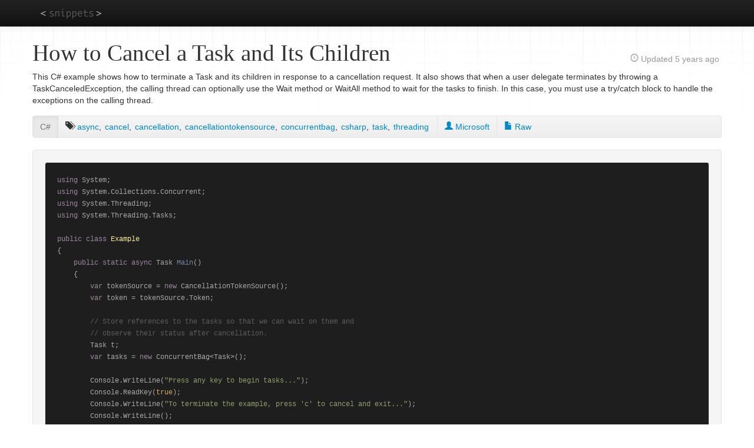

--- FILE ---
content_type: text/html; charset=UTF-8
request_url: https://jonlabelle.com/snippets/view/csharp/how-to-cancel-a-task-and-its-children
body_size: 4137
content:
<!doctype html>
<html lang="en" class="macosx chrome">
<head>
  <meta charset="utf-8">
    <title>How to Cancel a Task and Its Children</title>
  <meta name="viewport" content="width=device-width, initial-scale=1.0">
  <meta name="description" content="This C&num; example shows how to terminate a Task and its children in response to a cancellation request&period; It also shows that when a user delegate terminates by throwing a TaskCanceledException&comma; the calling thread can optionally use the Wait method or WaitAll method to wait for the tasks to finish&period; In this case&comma; you must use a try&sol;catch block to handle the exceptions on the calling thread&period;">
  <meta name="author" content="Jon LaBelle">
  <meta name="og:url" content="https://jonlabelle.com/snippets">
  <meta name="og:title" content="Code snippets">
  <meta name="og:type" content="website">
  <meta name="og:description" content="Code snippets from various programming languages, collected over the years.">
  <meta name="og:image" content="https://jonlabelle.com/favicon-160x160.png">
  <link type="text/css" rel="stylesheet" href="https://jonlabelle.com/css/base.css">
  <link type="text/css" rel="stylesheet" href="https://jonlabelle.com/js/libs/highlight/styles/base16/twilight.css">
<link type="text/css" rel="stylesheet" href="https://jonlabelle.com/css/pages/snippets-view-subnav.css">
<link type="text/css" rel="stylesheet" href="https://jonlabelle.com/css/pages/snippets-view.css">
  <link rel="apple-touch-icon" sizes="57x57" href="https://jonlabelle.com/apple-touch-icon-57x57.png">
  <link rel="apple-touch-icon" sizes="114x114" href="https://jonlabelle.com/apple-touch-icon-114x114.png">
  <link rel="apple-touch-icon" sizes="72x72" href="https://jonlabelle.com/apple-touch-icon-72x72.png">
  <link rel="apple-touch-icon" sizes="144x144" href="https://jonlabelle.com/apple-touch-icon-144x144.png">
  <link rel="apple-touch-icon" sizes="60x60" href="https://jonlabelle.com/apple-touch-icon-60x60.png">
  <link rel="apple-touch-icon" sizes="120x120" href="https://jonlabelle.com/apple-touch-icon-120x120.png">
  <link rel="apple-touch-icon" sizes="76x76" href="https://jonlabelle.com/apple-touch-icon-76x76.png">
  <link rel="apple-touch-icon" sizes="152x152" href="https://jonlabelle.com/apple-touch-icon-152x152.png">
  <link rel="icon" type="image/png" href="https://jonlabelle.com/favicon-196x196.png" sizes="196x196">
  <link rel="icon" type="image/png" href="https://jonlabelle.com/favicon-160x160.png" sizes="160x160">
  <link rel="icon" type="image/png" href="https://jonlabelle.com/favicon-96x96.png" sizes="96x96">
  <link rel="icon" type="image/png" href="https://jonlabelle.com/favicon32x.png" sizes="32x32">
  <link rel="icon" type="image/png" href="https://jonlabelle.com/favicon-16x16.png" sizes="16x16">
  <link rel="icon" type="image/png" href="https://jonlabelle.com/favicon32x.png">
  <meta name="msapplication-TileColor" content="#000000">
  <meta name="msapplication-TileImage" content="https://jonlabelle.com/mstile-144x144.png">
</head>
<body class="snippets view">
<a class="visuallyhidden" href="#header">Skip to main content</a>
<script async src="https://www.googletagmanager.com/gtag/js?id=UA-76197230-1"></script>
<script>
  window.dataLayer = window.dataLayer || [];
  function gtag(){dataLayer.push(arguments);}
  gtag('js', new Date());
  gtag('config', 'UA-76197230-1');
</script>
<div id="top-nav-bar" class="navbar navbar-inverse navbar-fixed-top">
  <div class="navbar-inner">
    <div class="container">
      <a class="logo" href="https://jonlabelle.com/snippets">snippets</a>
      <button type="button" class="btn btn-navbar" data-toggle="collapse" data-target=".nav-collapse">
        <span class="icon-bar"></span>
        <span class="icon-bar"></span>
        <span class="icon-bar"></span>
      </button><!-- / nav collapse btn -->
      <div class="nav-collapse collapse">
        <ul class="nav main-nav">
          <li class="invisible">
            <a href="https://jonlabelle.com/snippets">S<span class="hidden">nippets</span></a>
          </li>
                  </ul><!-- / .nav-collapse .nav -->
        <ul class="nav secondary-nav pull-right">
                  </ul><!-- / nav secondary-nav pull-right -->
      </div><!-- /.nav-collapse -->
    </div><!-- /.container -->
  </div><!-- /.navbar-inner -->
</div><!-- /.navbar -->

<div id="page_wrap" class="container">
      <div id="header" class="row">
      <div id="main_content_title" class=" span8">
        <h1>How to Cancel a Task and Its Children</h1>
      </div>
              <div id="main_content_sub_title" class="span4">
          <p id="snippet-updated" class="pull-right visible-desktop hidden-tablet">
  <i class="glyphicon-time opacity-75"></i> Updated
  <span title="February 4, 2021">5 years ago</span>
</p>
        </div>
          </div> <!-- / #header -->
  
  <div id="content" class="row">
    <div id="main_content" class="span12">
            <div id="snippet-description" class="snippet-public">
  <p>This C# example shows how to terminate a Task and its children in response to a cancellation request. It also shows that when a user delegate terminates by throwing a TaskCanceledException, the calling thread can optionally use the Wait method or WaitAll method to wait for the tasks to finish. In this case, you must use a try/catch block to handle the exceptions on the calling thread.</p></div>

<div id="subnav-wrap">
  <div class="subnav">
    <ul class="nav nav-pills">
              <li class="active">
          <a href="/snippets/language/csharp" title="Code Language">C&num;</a></li>
        <li>
          <ul id="snippet-tags"><li><i class="glyphicon-tags" title="tags"></i> </li><li><a rel="tag" title="Tag: async" class="tag" href="/snippets/tag/async">async</a>, </li><li><a rel="tag" title="Tag: cancel" class="tag" href="/snippets/tag/cancel">cancel</a>, </li><li><a rel="tag" title="Tag: cancellation" class="tag" href="/snippets/tag/cancellation">cancellation</a>, </li><li><a rel="tag" title="Tag: cancellationtokensource" class="tag" href="/snippets/tag/cancellationtokensource">cancellationtokensource</a>, </li><li><a rel="tag" title="Tag: concurrentbag" class="tag" href="/snippets/tag/concurrentbag">concurrentbag</a>, </li><li><a rel="tag" title="Tag: csharp" class="tag" href="/snippets/tag/csharp">csharp</a>, </li><li><a rel="tag" title="Tag: task" class="tag" href="/snippets/tag/task">task</a>, </li><li><a rel="tag" title="Tag: threading" class="last-tag" href="/snippets/tag/threading">threading</a></li></ul>        </li>
                              <li>
              <a href="https://docs.microsoft.com/dotnet/standard/parallel-programming/how-to-cancel-a-task-and-its-children" title="Author"><i class="glyphicon-user"></i> Microsoft              </a></li>
                          <li>
          <a href="/snippets/raw/2577/how-to-cancel-a-task-and-its-children.cs" title="View snippet as raw file or plain-text"><i class="glyphicon-file"></i> Raw</a>
        </li>
    </ul>
  </div>
</div>
<div id="wrap-snippet">
  <pre><code id="snippet-code" class="language-csharp">using System;
using System.Collections.Concurrent;
using System.Threading;
using System.Threading.Tasks;

public class Example
{
    public static async Task Main()
    {
        var tokenSource = new CancellationTokenSource();
        var token = tokenSource.Token;

        // Store references to the tasks so that we can wait on them and
        // observe their status after cancellation.
        Task t;
        var tasks = new ConcurrentBag&lt;Task&gt;();

        Console.WriteLine(&quot;Press any key to begin tasks...&quot;);
        Console.ReadKey(true);
        Console.WriteLine(&quot;To terminate the example, press &#039;c&#039; to cancel and exit...&quot;);
        Console.WriteLine();

        // Request cancellation of a single task when the token source is canceled.
        // Pass the token to the user delegate, and also to the task so it can
        // handle the exception correctly.
        t = Task.Run(() =&gt; DoSomeWork(1, token), token);
        Console.WriteLine(&quot;Task {0} executing&quot;, t.Id);
        tasks.Add(t);

        // Request cancellation of a task and its children. Note the token is passed
        // to (1) the user delegate and (2) as the second argument to Task.Run, so
        // that the task instance can correctly handle the OperationCanceledException.
        t = Task.Run(() =&gt;
        {
            // Create some cancelable child tasks.
            Task tc;
            for (int i = 3; i &lt;= 10; i++)
            {
                // For each child task, pass the same token
                // to each user delegate and to Task.Run.
                tc = Task.Run(() =&gt; DoSomeWork(i, token), token);
                Console.WriteLine(&quot;Task {0} executing&quot;, tc.Id);
                tasks.Add(tc);
                // Pass the same token again to do work on the parent task.
                // All will be signaled by the call to tokenSource.Cancel below.
                DoSomeWork(2, token);
            }
        }, token);

        Console.WriteLine(&quot;Task {0} executing&quot;, t.Id);
        tasks.Add(t);

        // Request cancellation from the UI thread.
        char ch = Console.ReadKey().KeyChar;
        if (ch == &#039;c&#039; || ch == &#039;C&#039;)
        {
            tokenSource.Cancel();
            Console.WriteLine(&quot;\nTask cancellation requested.&quot;);

            // Optional: Observe the change in the Status property on the task.
            // It is not necessary to wait on tasks that have canceled. However,
            // if you do wait, you must enclose the call in a try-catch block to
            // catch the TaskCanceledExceptions that are thrown. If you do
            // not wait, no exception is thrown if the token that was passed to the
            // Task.Run method is the same token that requested the cancellation.
        }

        try
        {
            await Task.WhenAll(tasks.ToArray());
        }
        catch (OperationCanceledException)
        {
            Console.WriteLine($&quot;\n{nameof(OperationCanceledException)} thrown\n&quot;);
        }
        finally
        {
            tokenSource.Dispose();
        }

        // Display status of all tasks.
        foreach (var task in tasks)
            Console.WriteLine(&quot;Task {0} status is now {1}&quot;, task.Id, task.Status);
    }

    static void DoSomeWork(int taskNum, CancellationToken ct)
    {
        // Was cancellation already requested?
        if (ct.IsCancellationRequested)
        {
            Console.WriteLine(&quot;Task {0} was cancelled before it got started.&quot;,
                              taskNum);
            ct.ThrowIfCancellationRequested();
        }

        int maxIterations = 100;

        // NOTE!!! A &quot;TaskCanceledException was unhandled
        // by user code&quot; error will be raised here if &quot;Just My Code&quot;
        // is enabled on your computer. On Express editions JMC is
        // enabled and cannot be disabled. The exception is benign.
        // Just press F5 to continue executing your code.
        for (int i = 0; i &lt;= maxIterations; i++)
        {
            // Do a bit of work. Not too much.
            var sw = new SpinWait();
            for (int j = 0; j &lt;= 100; j++)
                sw.SpinOnce();

            if (ct.IsCancellationRequested)
            {
                Console.WriteLine(&quot;Task {0} cancelled&quot;, taskNum);
                ct.ThrowIfCancellationRequested();
            }
        }
    }
}
// The example displays output like the following:
//       Press any key to begin tasks...
//    To terminate the example, press &#039;c&#039; to cancel and exit...
//
//    Task 1 executing
//    Task 2 executing
//    Task 3 executing
//    Task 4 executing
//    Task 5 executing
//    Task 6 executing
//    Task 7 executing
//    Task 8 executing
//    c
//    Task cancellation requested.
//    Task 2 cancelled
//    Task 7 cancelled
//
//    OperationCanceledException thrown
//
//    Task 2 status is now Canceled
//    Task 1 status is now RanToCompletion
//    Task 8 status is now Canceled
//    Task 7 status is now Canceled
//    Task 6 status is now RanToCompletion
//    Task 5 status is now RanToCompletion
//    Task 4 status is now RanToCompletion
//    Task 3 status is now RanToCompletion</code></pre>
</div>
    </div><!-- / #main_content -->
      </div><!-- / #content -->
</div><!-- / #page_wrap -->

<div id="wrap-footer">
  <div id="footer" class="container">
    <div id="breadcrumbs" class="row">
      <div class="span12">
        <ul class="breadcrumb custom">
  <li><a href="/">Home</a> <span class="divider"></span></li>
  <li><a href="/snippets">Snippets</a> <span class="divider"></span></li>
  <li>
    <a href="/snippets/language/csharp">csharp</a>
    <span class="divider"></span></li>
  <li>How to Cancel a Task and Its Children</li>
</ul>
      </div>
    </div><!-- / #breadcrumbs -->
    <div class="row">
      <div class="span6">
        <p class="pull-left muted copyright">&copy; 2025          <a href="/">Jon LaBelle</a></p>
              </div>
      <div class="span6">
        <p class="pull-right"><a href="#" id="page-top">Back to top</a></p>
      </div>
    </div><!-- /.row -->
  </div><!-- / #footer -->
</div> <!-- / #wrap-footer -->

<script>
  window.CI = (function() {
    const ci = Object.defineProperties({}, {
      baseUrl: {value: "https://jonlabelle.com"},
      routerClass: {value: "snippets"},
      routerMethod: {value: "view"},
      currentUrl: {value: "https://jonlabelle.com/snippets/view/csharp/how-to-cancel-a-task-and-its-children"},
      cookieDomain: {value: ""},
      cookiePath: {value: "/"},
      cookieSecure: {value: Boolean("1")},
      cookieSameSite: {value: "Lax"},
      csrfCookieName: {value: "__Host-csrf"},
      csrfCookieSameSite: {value: ""},
      csrfTokenName: {value: "csrf_test_name"},
      csrfTokenValue: {value: "2871eba3f4a031e57434b68be7280e20"},
      environment: {value: "production"},
      loggedIn: {value: Boolean("")},
      isAdmin: {value: Boolean("")}
    });
    return Object.freeze(ci);
  })();
</script>

<script src="https://jonlabelle.com/js/libs/jquery/jquery.min.js"></script>
<script src="https://jonlabelle.com/js/libs/cookie-js/Cookie.min.js"></script>
<script src="https://jonlabelle.com/js/libs/bootstrap/bootstrap.js"></script>
<script src="https://jonlabelle.com/js/main.js"></script>

<script src="https://jonlabelle.com/js/libs/highlight/highlight.min.js"></script>
<script src="https://jonlabelle.com/js/pages/snippets-view.js"></script>
</body>
</html>


--- FILE ---
content_type: text/css; charset=utf-8
request_url: https://jonlabelle.com/js/libs/highlight/styles/base16/twilight.css
body_size: 1522
content:
pre code.hljs {
  display: block;
  overflow-x: auto;
  padding: 1em
}
code.hljs {
  padding: 3px 5px
}
/*!
  Theme: Twilight
  Author: David Hart (https://github.com/hartbit)
  License: ~ MIT (or more permissive) [via base16-schemes-source]
  Maintainer: @highlightjs/core-team
  Version: 2021.09.0
*/
/*
  WARNING: DO NOT EDIT THIS FILE DIRECTLY.

  This theme file was auto-generated from the Base16 scheme twilight
  by the Highlight.js Base16 template builder.

  - https://github.com/highlightjs/base16-highlightjs
*/
/*
base00  #1e1e1e  Default Background
base01  #323537  Lighter Background (Used for status bars, line number and folding marks)
base02  #464b50  Selection Background
base03  #5f5a60  Comments, Invisibles, Line Highlighting
base04  #838184  Dark Foreground (Used for status bars)
base05  #a7a7a7  Default Foreground, Caret, Delimiters, Operators
base06  #c3c3c3  Light Foreground (Not often used)
base07  #ffffff  Light Background (Not often used)
base08  #cf6a4c  Variables, XML Tags, Markup Link Text, Markup Lists, Diff Deleted
base09  #cda869  Integers, Boolean, Constants, XML Attributes, Markup Link Url
base0A  #f9ee98  Classes, Markup Bold, Search Text Background
base0B  #8f9d6a  Strings, Inherited Class, Markup Code, Diff Inserted
base0C  #afc4db  Support, Regular Expressions, Escape Characters, Markup Quotes
base0D  #7587a6  Functions, Methods, Attribute IDs, Headings
base0E  #9b859d  Keywords, Storage, Selector, Markup Italic, Diff Changed
base0F  #9b703f  Deprecated, Opening/Closing Embedded Language Tags, e.g. <?php ?>
*/
pre code.hljs {
  display: block;
  overflow-x: auto;
  padding: 1em
}
code.hljs {
  padding: 3px 5px
}
.hljs {
  color: #a7a7a7;
  background: #1e1e1e
}
.hljs::selection,
.hljs ::selection {
  background-color: #464b50;
  color: #a7a7a7
}
/* purposely do not highlight these things */
.hljs-formula,
.hljs-params,
.hljs-property {
  
}
/* base03 - #5f5a60 -  Comments, Invisibles, Line Highlighting */
.hljs-comment {
  color: #5f5a60
}
/* base04 - #838184 -  Dark Foreground (Used for status bars) */
.hljs-tag {
  color: #838184
}
/* base05 - #a7a7a7 -  Default Foreground, Caret, Delimiters, Operators */
.hljs-subst,
.hljs-punctuation,
.hljs-operator {
  color: #a7a7a7
}
.hljs-operator {
  opacity: 0.7
}
/* base08 - Variables, XML Tags, Markup Link Text, Markup Lists, Diff Deleted */
.hljs-bullet,
.hljs-variable,
.hljs-template-variable,
.hljs-selector-tag,
.hljs-name,
.hljs-deletion {
  color: #cf6a4c
}
/* base09 - Integers, Boolean, Constants, XML Attributes, Markup Link Url */
.hljs-symbol,
.hljs-number,
.hljs-link,
.hljs-attr,
.hljs-variable.constant_,
.hljs-literal {
  color: #cda869
}
/* base0A - Classes, Markup Bold, Search Text Background */
.hljs-title,
.hljs-class .hljs-title,
.hljs-title.class_ {
  color: #f9ee98
}
.hljs-strong {
  font-weight: bold;
  color: #f9ee98
}
/* base0B - Strings, Inherited Class, Markup Code, Diff Inserted */
.hljs-code,
.hljs-addition,
.hljs-title.class_.inherited__,
.hljs-string {
  color: #8f9d6a
}
/* base0C - Support, Regular Expressions, Escape Characters, Markup Quotes */
/* guessing */
.hljs-built_in,
.hljs-doctag,
.hljs-quote,
.hljs-keyword.hljs-atrule,
.hljs-regexp {
  color: #afc4db
}
/* base0D - Functions, Methods, Attribute IDs, Headings */
.hljs-function .hljs-title,
.hljs-attribute,
.ruby .hljs-property,
.hljs-title.function_,
.hljs-section {
  color: #7587a6
}
/* base0E - Keywords, Storage, Selector, Markup Italic, Diff Changed */
/* .hljs-selector-id, */
/* .hljs-selector-class, */
/* .hljs-selector-attr, */
/* .hljs-selector-pseudo, */
.hljs-type,
.hljs-template-tag,
.diff .hljs-meta,
.hljs-keyword {
  color: #9b859d
}
.hljs-emphasis {
  color: #9b859d;
  font-style: italic
}
/* base0F - Deprecated, Opening/Closing Embedded Language Tags, e.g. <?php ?> */
/*
  prevent top level .keyword and .string scopes
  from leaking into meta by accident
*/
.hljs-meta,
.hljs-meta .hljs-keyword,
.hljs-meta .hljs-string {
  color: #9b703f
}
/* for v10 compatible themes */
.hljs-meta .hljs-keyword,
.hljs-meta-keyword {
  font-weight: bold
}

--- FILE ---
content_type: text/css; charset=utf-8
request_url: https://jonlabelle.com/css/pages/snippets-view.css
body_size: 476
content:
#wrap-snippet pre,
#wrap-snippet code {
  -webkit-border-radius: 4px;
  -moz-border-radius: 4px;
  border-radius: 4px;
  padding: 20px;
  border: 1px solid #e5e5e5;
}

#wrap-snippet {
  display: none;
  -webkit-border-radius: 4px;
  -moz-border-radius: 4px;
  border-radius: 4px;
}

#wrap-snippet .container:before,
#wrap-snippet .container:after {
    content: "";
}


#copy-snippet,
#code-snippet a {
  overflow: hidden;
  display: block;
}


#copy-snippet.hover,
#copy-snippet.active {
  text-decoration: underline;
}

#snippet-updated {
  color: #999999;
  margin-top: 30px;
  margin-right: 4px;
}


#snippet-tags {
  list-style: none;
  margin-left: 0;
  overflow: hidden;
  padding-left: 12px;
  padding-right: 12px;
  border-right: 1px solid #e5e5e5;
}
#snippet-tags li {
  display: inline;
  padding-right: 2px;
  padding-left: 0;
  vertical-align: middle;
  line-height: 37px;
}

#private-snippet-indicator {
  color: rgba(204, 133, 0, 0.70);
  margin-left: 8px;
}

@media (max-width: 979px) {
  #snippet-updated {
    margin-top: 0;
    float: left;
  }
}

@media (max-width: 767px) {
  #snippet-tags {
    border-top: 1px solid #e5e5e5;
    border-right: none;
    border-left: none;
  }
}


--- FILE ---
content_type: application/javascript
request_url: https://jonlabelle.com/js/main.js
body_size: 2128
content:
/* eslint-disable no-unused-vars,no-undef */
(function (window) {
    var matched, browser;

    var uaMatch = function (ua) {
        ua = ua.toLowerCase();
        var match = /(chrome)[ /]([\w.]+)/.exec(ua) || /(webkit)[ /]([\w.]+)/.exec(ua) || /(opera)(?:.*version)?[ /]([\w.]+)/.exec(ua) || /(msie) ([\w.]+)/.exec(ua) || ua.indexOf("compatible") < 0 && /(mozilla)(?:.*? rv:([\w.]+))?/.exec(ua) || [];
        return {
            browser: match[1] || "",
            version: match[2] || "0"
        };
    };

    matched = uaMatch(navigator.userAgent);
    browser = {};

    if (matched.browser) {
        browser[matched.browser] = true;
        browser.version = matched.version;
    }

    if (browser.webkit) {
        browser.safari = true;
    }

    if (browser.msie) {
        var iver = parseInt(browser.version, 10);

        browser.lte_ie6 = iver <= 6;
        browser.lte_ie7 = iver <= 7;
        browser.lte_ie8 = iver <= 8;

        browser['ie' + iver] = true;
    }

    window.Browser = browser;
}(window));

function isUndefinedOrNull(value) {
    return typeof value === "undefined" || value === null;
}

/**
 * Wait/delay for a specified period of time (in milliseconds) before
 * executing a function.
 *
 * https://jonlabelle.com/snippets/view/javascript/javascript-waitdelay-function
 *
 * @param ms Milliseconds to wait before executing the function.
 * @returns {Promise}
 *
 * @example
 * wait(1000).then(function () {
 *     console.log("I waited long enough!");
 * });
 */
function wait(ms) {
    return new Promise(function (resolve) {
        window.setTimeout(resolve, ms);
    });
}

/**
 * Adhere to RFC 3986 (which reserves !, ', (, ), and *), even
 * though these characters have no formalized URI delimiting uses.
 *
 * https://developer.mozilla.org/en-US/docs/Web/JavaScript/Reference/Global_Objects/encodeURIComponent
 *
 * @param {String} str
 * @return {String}
 */
function fixedEncodeURIComponent(str) {
    return encodeURIComponent(str).replace(/[!'()*]/g, function (c) {
        return '%' + c.charCodeAt(0).toString(16);
    });
}

function encodeHtml(value) {
    if (!isUndefinedOrNull(value)) {
        return $('<div/>').text(value).html();
    } else {
        return '';
    }
}

function decodeHtml(value) {
    if (!isUndefinedOrNull(value)) {
        return $('<div/>').html(value).text();
    } else {
        return '';
    }
}

function isNumber(n) {
    return !isNaN(parseFloat(n)) && isFinite(n);
}

function getQueryString(parameter, searchQuery) {
    if (!searchQuery) {
        searchQuery = window.location.search;
    }
    var match = new RegExp('[?&]' + parameter + '=([^&]*)').exec(searchQuery);
    return match ? decodeURIComponent(match[1].replace(/\+/g, ' ')) : null;
}

// from: https://github.com/rhysbrettbowen/debounce/issues/2
var debounce = function (wait, func) {
    var timeout;
    return function () {
        var last,
            args = [].slice.call(arguments, 0),
            timestamp = Date.now(),
            later = function () {
                (last = Date.now() - timestamp),
                    (timeout =
                        wait > last
                            ? setTimeout(later, wait - last)
                            : (function () {
                                func.apply(null, args);
                            })());
            };
        timeout || (timeout = setTimeout(later, wait));
    };
};

function clearClientStorage() {
    Cookie.remove("tagcloudexpires", { secure: true, domain: CI.cookieDomain });
    localStorage.removeItem("tagcloud");
}

//
// forms.js
(function ($) {
    'use strict';

    /**
     * Toggle the `disabled` attr
     */
    $.fn.toggleDisabled = function () {
        return this.each(function () {
            this.disabled = !this.disabled;
        });
    };

    /**
     * Add the `disabled` attr
     */
    $.fn.setDisabled = function () {
        return this.each(function () {
            if (!this.disabled) {
                this.disabled = true;
            }
        });
    };

    /**
     * Remove the `disabled` attr
     */
    $.fn.removeDisabled = function () {
        return this.each(function () {
            if (this.disabled) {
                this.disabled = false;
            }
        });
    };

    /**
     * Prevents double form submission
     *
     * @example
     *   $('form').preventDoubleSubmission();
     *
     * NOTE: Should add the "novalidate" on form tag to disable native
     *       browser validation conflicts.
     */
    $.fn.preventDoubleSubmission = function () {
        var $form = this;
        // var form = this.get(0);
        $form.on('submit', function (e) {
            if ($form.data('submitted') === true) {
                // previously submitted, don't submit again
                e.preventDefault();
            } else {
                // mark it so that the next submit can be ignored
                $form.data('submitted', true);
                // add `disabled` attr to submit `button`
                $form.find('button[type=submit], input[type=submit]').setDisabled().html('Please wait...');
            }
            return $form;
        });
        // maintain chainability
        return $form;
    };
})(jQuery);

$(function() {
    var logout = document.querySelector("#login-dropdown a.logout");
    if (logout) {
        logout.addEventListener("click",function() {
            clearClientStorage();
        });
    }

    // page-top smooth scroll
    var pageTop = document.getElementById("page-top");
    if (pageTop) {
        $(pageTop).click(function (e) {
            e.preventDefault();
            $(document.querySelector('html')).animate({
                scrollTop: 0
            }, "slow");
        });
    }
});


--- FILE ---
content_type: application/javascript
request_url: https://jonlabelle.com/js/libs/cookie-js/Cookie.min.js
body_size: 1603
content:
/*
 Cookie.js, v1.6.0

 A tiny (1.24 KB gzipped), stand-alone JavaScript utility for
 managing cookies in the browser.

 https://github.com/jonlabelle/cookie-js

 Copyright (c) 2012-2020 Jon LaBelle
 Licensed under MIT (http://creativecommons.org/licenses/MIT/)
*/
(function(m,g){"object"===typeof exports&&"undefined"!==typeof module?module.exports=g():"function"===typeof define&&define.amd?define(g):m.Cookie=g()})(this,function(){function m(a,b){for(var c in a)a.hasOwnProperty(c)&&b(c,a[c])}var g=encodeURIComponent,k=decodeURIComponent;return{createCookieString:function(a,b,c,d){d=d||{};a=g(a)+"="+(c?g(b):b);b=d.expires;c=d.path||"/";var e=d.domain,f=d.sameSite||"Lax";if("object"===typeof d){if(b instanceof Date)a+="; expires="+b.toUTCString();else if(!isNaN(parseFloat(b))&&
isFinite(b)){var h=new Date;h.setDate(h.getDate()+b);a+="; expires="+h.toUTCString()}"string"===typeof c&&""!==c&&(a+="; path="+c);"string"===typeof e&&""!==e&&(a+="; domain="+e);!0===d.secure&&(a+="; secure");"string"===typeof f&&""!==f&&(a+="; SameSite="+f)}return a},createCookieHashString:function(a){if("object"!==typeof a)return"";var b=[];m(a,function(c,d){"function"!==typeof d&&"undefined"!==typeof d&&b.push(g(c)+"="+g(String(d)))});return b.join("&")},parseCookieHash:function(a){var b=a.split("&"),
c={};if(a.length)for(var d=0,e=b.length;d<e;d++)a=b[d].split("="),c[k(a[0])]=k(a[1]);return c},parseCookieString:function(a,b,c){var d={};if("string"===typeof a&&0<a.length){b=!1===b?function(n){return n}:k;a=a.split(/;\s/g);for(var e=null,f=null,h=null,l=0,p=a.length;l<p;l++){h=a[l].match(/([^=]+)=/i);if(h instanceof Array)try{e=k(h[1]),f=b(a[l].substring(h[1].length+1))}catch(n){}else e=k(a[l]),f="";"undefined"!==typeof c&&c.reverseCookieLoading?"undefined"===typeof d[e]&&(d[e]=f):d[e]=f}}return d},
exists:function(a){return"string"!==typeof a||""===a?!1:this.parseCookieString(document.cookie,!0).hasOwnProperty(a)},get:function(a,b){if("function"===typeof b){var c=b;b={}}else"object"===typeof b?c=b.converter:b={};var d=this.parseCookieString(document.cookie,!b.raw,b)[a];return"undefined"===typeof d?null:"function"===typeof c?c(d):d},getSub:function(a,b,c,d){a=this.getSubs(a,d);return null===a||"string"!==typeof b||""===b||"undefined"===typeof a[b]?null:"function"===typeof c?c(a[b]):a[b]},getSubs:function(a,
b){var c=this.parseCookieString(document.cookie,!1,b);return"string"===typeof c[a]?this.parseCookieHash(c[a]):null},remove:function(a,b){if("string"!==typeof a||""===a)return"";var c=b||{},d={expires:new Date(0)};if(c instanceof Array)b=c.concat(d);else{var e={},f;for(f in c)c.hasOwnProperty(f)&&(e[f]=c[f]);for(f in d)d.hasOwnProperty(f)&&(e[f]=d[f]);b=e}return this.set(a,"",b)},removeSub:function(a,b,c){if("string"!==typeof a||""===a||"string"!==typeof b||""===b)return"";c=c||{};var d=this.getSubs(a);
if("object"===typeof d&&d.hasOwnProperty(b)){delete d[b];if(c.removeIfEmpty){for(var e in d)if(d.hasOwnProperty(e)&&"function"!==typeof d[e]&&"undefined"!==typeof d[e])return this.setSubs(a,d,c);return this.remove(a,c)}return this.setSubs(a,d,c)}return""},set:function(a,b,c){if("string"!==typeof a||""===a||"undefined"===typeof b)return null;c=c||{};a=this.createCookieString(a,b,!c.raw,c);return document.cookie=a},setSub:function(a,b,c,d){if("string"!==typeof a||""===a||"string"!==typeof b||""===b||
"undefined"===typeof c)return"";var e=this.getSubs(a);e||(e={});e[b]=c;return this.setSubs(a,e,d)},setSubs:function(a,b,c){if("string"!==typeof a||""===a||"object"!==typeof b)return"";a=this.createCookieString(a,this.createCookieHashString(b),!1,c);return document.cookie=a},enabled:function(){if(navigator.cookieEnabled)return!0;var a=!1;this.set("_ismjclbf","ok");"ok"===this.get("_ismjclbf")&&(a=!0,this.remove("_ismjclbf"));return a},clear:function(){for(var a=document.cookie.split(";"),b=0;b<a.length;b++){var c=
a[b],d=c.indexOf("=");c=-1<d?c.substr(0,d):c;document.cookie=c+"=;expires=Thu, 01 Jan 1970 00:00:00 GMT"}}}});


--- FILE ---
content_type: application/javascript
request_url: https://jonlabelle.com/js/pages/snippets-view.js
body_size: 133
content:
$(function () {
    hljs.highlightAll();

    $("#wrap-snippet").fadeIn(400, function () {
        // Animation complete
    });
});
